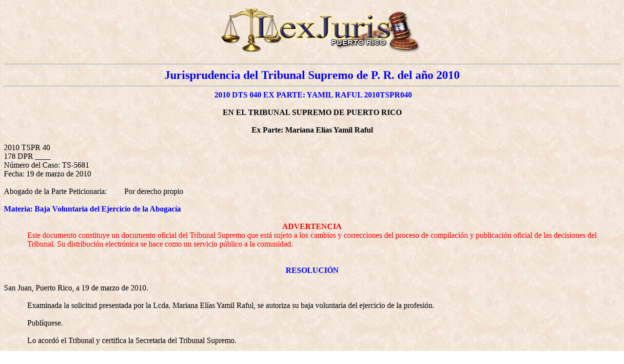

--- FILE ---
content_type: text/html
request_url: https://www.lexjuris.com/lexjuris/tspr2010/lexj2010040.htm
body_size: 5983
content:
<html>

<head>
<meta http-equiv=Content-Type content="text/html; charset=windows-1252">
<meta name=Generator content="Microsoft Word 10 (filtered)">
<title>2010 DTS 040 EX PARTE: YAMIL RAFUL 2010TSPR040 Jurisprudencia del
Tribunal Supremo de P.R. de 2010</title>

<style>
<!--
 /* Font Definitions */
 @font-face
	{font-family:Courier;
	panose-1:2 7 4 9 2 2 5 2 4 4;}
@font-face
	{font-family:Tahoma;
	panose-1:2 11 6 4 3 5 4 4 2 4;}
@font-face
	{font-family:Verdana;
	panose-1:2 11 6 4 3 5 4 4 2 4;}
@font-face
	{font-family:Times;
	panose-1:2 2 6 3 5 4 5 2 3 4;}
 /* Style Definitions */
 p.MsoNormal, li.MsoNormal, div.MsoNormal
	{margin:0in;
	margin-bottom:.0001pt;
	font-size:12.0pt;
	font-family:"Times New Roman";}
h1
	{margin:0in;
	margin-bottom:.0001pt;
	page-break-after:avoid;
	text-autospace:none;
	font-size:10.0pt;
	font-family:"Courier New";
	font-weight:normal;}
h2
	{margin-top:0in;
	margin-right:0in;
	margin-bottom:0in;
	margin-left:184.5pt;
	margin-bottom:.0001pt;
	page-break-after:avoid;
	text-autospace:none;
	font-size:10.0pt;
	font-family:"Courier New";
	font-weight:normal;}
h3
	{margin:0in;
	margin-bottom:.0001pt;
	text-align:center;
	page-break-after:avoid;
	text-autospace:none;
	font-size:10.0pt;
	font-family:"Courier New";
	font-weight:normal;}
h4
	{margin:0in;
	margin-bottom:.0001pt;
	text-align:center;
	page-break-after:avoid;
	text-autospace:none;
	font-size:12.0pt;
	font-family:"Courier New";
	font-weight:bold;}
h5
	{margin:0in;
	margin-bottom:.0001pt;
	page-break-after:avoid;
	text-autospace:none;
	font-size:12.0pt;
	font-family:"Courier New";
	color:blue;
	font-weight:bold;}
h6
	{margin:0in;
	margin-bottom:.0001pt;
	text-align:center;
	page-break-after:avoid;
	text-autospace:none;
	font-size:12.0pt;
	font-family:"Courier New";
	color:blue;
	letter-spacing:-.15pt;
	font-weight:bold;}
p.MsoHeading7, li.MsoHeading7, div.MsoHeading7
	{margin:0in;
	margin-bottom:.0001pt;
	page-break-after:avoid;
	text-autospace:none;
	font-size:12.0pt;
	font-family:"Courier New";
	color:fuchsia;
	font-weight:bold;
	text-decoration:underline;}
p.MsoHeading8, li.MsoHeading8, div.MsoHeading8
	{margin-top:0in;
	margin-right:.25in;
	margin-bottom:0in;
	margin-left:0in;
	margin-bottom:.0001pt;
	text-align:justify;
	page-break-after:avoid;
	text-autospace:none;
	font-size:10.0pt;
	font-family:"Courier New";
	font-weight:bold;}
p.MsoHeading9, li.MsoHeading9, div.MsoHeading9
	{margin:0in;
	margin-bottom:.0001pt;
	text-align:center;
	page-break-after:avoid;
	text-autospace:none;
	font-size:10.0pt;
	font-family:"Courier New";
	font-weight:bold;}
p.MsoFootnoteText, li.MsoFootnoteText, div.MsoFootnoteText
	{margin:0in;
	margin-bottom:.0001pt;
	text-autospace:none;
	font-size:10.0pt;
	font-family:"Courier New";}
p.MsoCommentText, li.MsoCommentText, div.MsoCommentText
	{margin:0in;
	margin-bottom:.0001pt;
	text-autospace:none;
	font-size:10.0pt;
	font-family:"Courier New";}
p.MsoHeader, li.MsoHeader, div.MsoHeader
	{margin:0in;
	margin-bottom:.0001pt;
	text-autospace:none;
	font-size:12.0pt;
	font-family:"Courier New";}
p.MsoFooter, li.MsoFooter, div.MsoFooter
	{margin:0in;
	margin-bottom:.0001pt;
	text-autospace:none;
	font-size:10.0pt;
	font-family:"Courier New";}
p.MsoCaption, li.MsoCaption, div.MsoCaption
	{margin:0in;
	margin-bottom:.0001pt;
	font-size:12.0pt;
	font-family:"Times New Roman";
	color:fuchsia;
	font-weight:bold;
	text-decoration:underline;}
span.MsoFootnoteReference
	{font-family:"Times New Roman";
	color:fuchsia;
	font-weight:bold;
	vertical-align:baseline;}
span.MsoEndnoteReference
	{font-family:"Times New Roman";
	color:fuchsia;
	font-weight:bold;
	vertical-align:super;}
p.MsoEndnoteText, li.MsoEndnoteText, div.MsoEndnoteText
	{margin:0in;
	margin-bottom:.0001pt;
	text-autospace:none;
	font-size:10.0pt;
	font-family:"Courier New";}
p.MsoList, li.MsoList, div.MsoList
	{margin-top:0in;
	margin-right:0in;
	margin-bottom:0in;
	margin-left:.25in;
	margin-bottom:.0001pt;
	text-indent:-.25in;
	text-autospace:none;
	font-size:10.0pt;
	font-family:"Courier New";}
p.MsoListBullet, li.MsoListBullet, div.MsoListBullet
	{margin-top:0in;
	margin-right:0in;
	margin-bottom:0in;
	margin-left:.25in;
	margin-bottom:.0001pt;
	text-indent:-.25in;
	font-size:12.0pt;
	font-family:"Courier New";
	font-weight:bold;}
p.MsoList2, li.MsoList2, div.MsoList2
	{margin-top:0in;
	margin-right:0in;
	margin-bottom:0in;
	margin-left:.5in;
	margin-bottom:.0001pt;
	text-indent:-.25in;
	text-autospace:none;
	font-size:12.0pt;
	font-family:"Courier New";}
p.MsoList3, li.MsoList3, div.MsoList3
	{margin-top:0in;
	margin-right:0in;
	margin-bottom:0in;
	margin-left:.75in;
	margin-bottom:.0001pt;
	text-indent:-.25in;
	text-autospace:none;
	font-size:12.0pt;
	font-family:"Courier New";}
p.MsoTitle, li.MsoTitle, div.MsoTitle
	{margin:0in;
	margin-bottom:.0001pt;
	text-align:center;
	text-autospace:none;
	font-size:10.0pt;
	font-family:"Courier New";}
p.MsoBodyText, li.MsoBodyText, div.MsoBodyText
	{margin:0in;
	margin-bottom:.0001pt;
	text-align:justify;
	line-height:200%;
	text-autospace:none;
	font-size:12.0pt;
	font-family:"Courier New";
	letter-spacing:-.15pt;}
p.MsoBodyTextIndent, li.MsoBodyTextIndent, div.MsoBodyTextIndent
	{margin:0in;
	margin-bottom:.0001pt;
	text-align:justify;
	text-autospace:none;
	font-size:12.0pt;
	font-family:"Courier New";
	letter-spacing:-.15pt;}
p.MsoListContinue, li.MsoListContinue, div.MsoListContinue
	{margin-top:0in;
	margin-right:0in;
	margin-bottom:6.0pt;
	margin-left:.25in;
	text-autospace:none;
	font-size:10.0pt;
	font-family:"Courier New";}
p.MsoSubtitle, li.MsoSubtitle, div.MsoSubtitle
	{margin:0in;
	margin-bottom:.0001pt;
	text-align:justify;
	text-autospace:none;
	font-size:12.0pt;
	font-family:"Courier New";}
p.MsoSalutation, li.MsoSalutation, div.MsoSalutation
	{margin:0in;
	margin-bottom:.0001pt;
	text-autospace:none;
	font-size:10.0pt;
	font-family:"Courier New";}
p.MsoBodyText3, li.MsoBodyText3, div.MsoBodyText3
	{margin:0in;
	margin-bottom:.0001pt;
	text-autospace:none;
	font-size:14.0pt;
	font-family:"Courier New";}
p.MsoBodyTextIndent2, li.MsoBodyTextIndent2, div.MsoBodyTextIndent2
	{margin:0in;
	margin-bottom:.0001pt;
	text-align:justify;
	text-indent:35.4pt;
	line-height:200%;
	text-autospace:none;
	font-size:10.0pt;
	font-family:"Courier New";}
p.MsoBodyTextIndent3, li.MsoBodyTextIndent3, div.MsoBodyTextIndent3
	{margin:0in;
	margin-bottom:.0001pt;
	text-align:justify;
	text-indent:.5in;
	text-autospace:none;
	font-size:10.0pt;
	font-family:"Courier New";}
p.MsoBlockText, li.MsoBlockText, div.MsoBlockText
	{margin-top:0in;
	margin-right:.5in;
	margin-bottom:0in;
	margin-left:.5in;
	margin-bottom:.0001pt;
	text-align:justify;
	text-autospace:none;
	font-size:10.0pt;
	font-family:"Courier New";
	font-weight:bold;}
a:link, span.MsoHyperlink
	{color:blue;
	text-decoration:underline;}
a:visited, span.MsoHyperlinkFollowed
	{color:purple;
	text-decoration:underline;}
p.MsoDocumentMap, li.MsoDocumentMap, div.MsoDocumentMap
	{margin:0in;
	margin-bottom:.0001pt;
	background:navy;
	text-autospace:none;
	font-size:10.0pt;
	font-family:Tahoma;}
p.MsoPlainText, li.MsoPlainText, div.MsoPlainText
	{margin:0in;
	margin-bottom:.0001pt;
	text-autospace:none;
	font-size:10.0pt;
	font-family:"Courier New";}
p
	{margin-right:0in;
	margin-left:0in;
	font-size:12.0pt;
	font-family:"Times New Roman";}
p.textodenotaalpie, li.textodenotaalpie, div.textodenotaalpie
	{margin:0in;
	margin-bottom:.0001pt;
	text-autospace:none;
	font-size:12.0pt;
	font-family:Courier;}
p.direccininterior, li.direccininterior, div.direccininterior
	{margin:0in;
	margin-bottom:.0001pt;
	text-autospace:none;
	font-size:10.0pt;
	font-family:"Courier New";}
p.lneadeasunto, li.lneadeasunto, div.lneadeasunto
	{margin:0in;
	margin-bottom:.0001pt;
	text-autospace:none;
	font-size:10.0pt;
	font-family:"Courier New";}
p.citation, li.citation, div.citation
	{margin-top:0in;
	margin-right:.5in;
	margin-bottom:0in;
	margin-left:.5in;
	margin-bottom:.0001pt;
	text-align:justify;
	text-autospace:none;
	font-size:12.0pt;
	font-family:"Courier New";}
p.ntooltip, li.ntooltip, div.ntooltip
	{margin-top:5.0pt;
	margin-right:0in;
	margin-bottom:5.0pt;
	margin-left:0in;
	text-autospace:none;
	font-size:12.0pt;
	font-family:"Courier New";
	color:black;}
p.blockquote, li.blockquote, div.blockquote
	{margin-top:5.0pt;
	margin-right:.25in;
	margin-bottom:5.0pt;
	margin-left:.25in;
	text-autospace:none;
	font-size:12.0pt;
	font-family:"Courier New";}
p.bodytext, li.bodytext, div.bodytext
	{margin-right:0in;
	margin-left:0in;
	font-size:12.0pt;
	font-family:"Times New Roman";}
p.lneadereferencia, li.lneadereferencia, div.lneadereferencia
	{margin:0in;
	margin-bottom:.0001pt;
	text-align:center;
	line-height:200%;
	text-autospace:none;
	font-size:10.0pt;
	font-family:"Courier New";}
p.msonormalcxspmiddle, li.msonormalcxspmiddle, div.msonormalcxspmiddle
	{margin-right:0in;
	margin-left:0in;
	font-size:12.0pt;
	font-family:"Times New Roman";}
span.normaltextfont
	{font-family:Arial;}
span.bestsection
	{color:red;}
span.keyciteheadnotetopic
	{font-family:Times;
	color:black;}
span.documentbody1
	{font-family:Verdana;}
@page Section1
	{size:8.5in 11.0in;
	margin:1.0in 23.25pt 1.0in 1.25in;}
div.Section1
	{page:Section1;}
 /* List Definitions */
 ol
	{margin-bottom:0in;}
ul
	{margin-bottom:0in;}
-->
</style>

<meta name=Template content="C:\PROGRAM FILES\MICROSOFT OFFICE\OFFICE\html.dot">
</head>

<body bgcolor=white background="../tspr2000/Image2.jpg" lang=EN-US link=blue
vlink=purple>

<div class=Section1>

<p align=center style='margin:0in;margin-bottom:.0001pt;text-align:center'><a
name=lexinfo></a><a href="https://www.lexjuris.com/" target="_blank"><span
style='color:windowtext;text-decoration:none'><img border=0 width=446
height=115 src="../tspr2000/topbanner.gif"></span></a></p>

<div class=MsoNormal align=center style='text-align:center'>

<hr size=2 width="100%" align=center>

</div>

<p align=center style='margin:0in;margin-bottom:.0001pt;text-align:center'><b><span
lang=ES-TRAD style='font-size:18.0pt;color:blue'>Jurisprudencia del Tribunal
Supremo de P. R. del año 2010</span></b><span lang=ES-TRAD style='font-size:
7.5pt'> </span></p>

<div class=MsoNormal align=center style='text-align:center'>

<hr size=2 width="100%" align=center>

</div>

<p class=MsoNormal align=center style='text-align:center'><span lang=ES-PR>&nbsp;<b><span
style='color:blue'>2010 DTS 040 EX PARTE: YAMIL RAFUL 2010TSPR040</span></b></span></p>

<p class=MsoNormal align=center style='text-align:center'>&nbsp;</p>

<p class=MsoNormal align=center style='text-align:center'><b><span lang=ES-PR>EN
EL TRIBUNAL SUPREMO DE PUERTO RICO</span></b></p>

<p class=MsoNormal align=center style='text-align:center'><b><span lang=ES-PR>&nbsp;</span></b></p>

<p class=MsoNormal align=center style='text-align:center'><b><span lang=ES-PR>Ex
Parte: Mariana Elías Yamil Raful</span></b></p>

<p class=MsoNormal><span lang=ES-PR>&nbsp;</span></p>

<p class=MsoNormal style='line-height:115%'><span lang=ES-PR>2010 TSPR 40</span></p>

<p class=MsoNormal style='line-height:115%'><span lang=ES-PR>178 DPR ____</span></p>

<p class=MsoNormal><span lang=ES-PR>Número del Caso:
TS-5681&nbsp;&nbsp;&nbsp;&nbsp;&nbsp;&nbsp;&nbsp;&nbsp;&nbsp;&nbsp;&nbsp;&nbsp;&nbsp;&nbsp;&nbsp;&nbsp;
</span></p>

<p class=MsoNormal>Fecha: 19 de marzo de 2010</p>

<p class=MsoNormal><span lang=ES-PR>&nbsp;</span></p>

<p class=MsoNormal><span lang=ES-PR>Abogado de la Parte
Peticionaria:&nbsp;&nbsp;&nbsp;&nbsp;&nbsp;&nbsp;&nbsp;&nbsp; Por derecho
propio</span></p>

<p class=MsoNormal><span lang=ES-PR>&nbsp;</span></p>

<p class=MsoNormal><b><span lang=ES-PR style='color:blue'>Materia: Baja
Voluntaria del Ejercicio de la Abogacía </span></b></p>

<p class=MsoNormal><span lang=ES-PR>&nbsp;</span></p>

<p class=MsoNormal align=center style='margin-top:0in;margin-right:.5in;
margin-bottom:0in;margin-left:.5in;margin-bottom:.0001pt;text-align:center'><b><span
lang=ES-PR style='color:red'>ADVERTENCIA</span></b></p>

<p class=MsoNormal style='margin-top:0in;margin-right:.5in;margin-bottom:0in;
margin-left:.5in;margin-bottom:.0001pt;text-align:justify'><span lang=ES-PR
style='color:red'>Este documento constituye un documento oficial del Tribunal
Supremo que está sujeto a los cambios y correcciones del proceso de compilación
y publicación oficial de las decisiones del Tribunal. Su distribución
electrónica se hace como un servicio público a la comunidad.</span></p>

<p class=MsoNormal><span lang=ES-PR>&nbsp;</span></p>

<p class=MsoNormal style='text-align:justify'><span lang=ES-PR>&nbsp;</span></p>

<p class=MsoNormal align=center style='text-align:center'><b><span lang=ES-PR
style='color:blue'>RESOLUCIÓN</span></b></p>

<p class=MsoNormal style='text-align:justify'><span lang=ES-PR>&nbsp;</span></p>

<p class=MsoNormal style='text-align:justify'><span lang=ES-PR>San Juan, Puerto
Rico, a 19 de marzo de 2010.</span></p>

<p class=MsoNormal style='text-align:justify'><span lang=ES-PR>&nbsp;</span></p>

<p class=MsoNormal style='text-align:justify'><span lang=ES-PR>&nbsp;&nbsp;&nbsp;&nbsp;&nbsp;&nbsp;&nbsp;&nbsp;&nbsp;&nbsp;&nbsp;
Examinada la solicitud presentada por la Lcda. Mariana Elías Yamil Raful, se
autoriza su baja voluntaria del ejercicio de la profesión.</span></p>

<p class=MsoNormal style='text-align:justify'><span lang=ES-PR>&nbsp;</span></p>

<p class=MsoNormal style='text-align:justify'><span lang=ES-PR>&nbsp;&nbsp;&nbsp;&nbsp;&nbsp;&nbsp;&nbsp;&nbsp;&nbsp;&nbsp;&nbsp;
Publíquese.</span></p>

<p class=MsoNormal style='text-align:justify'><span lang=ES-PR>&nbsp;</span></p>

<p class=MsoNormal style='text-align:justify'><span lang=ES-PR>&nbsp;&nbsp;&nbsp;&nbsp;&nbsp;&nbsp;&nbsp;&nbsp;&nbsp;&nbsp;&nbsp;
Lo acordó el Tribunal y certifica la Secretaria del Tribunal Supremo.</span></p>

<p class=MsoNormal style='text-align:justify'><span lang=ES-PR>&nbsp;</span></p>

<p class=MsoNormal style='text-align:justify'><span lang=ES-PR>&nbsp;</span></p>

<p class=MsoNormal style='text-align:justify'><span lang=ES-PR>&nbsp;&nbsp;&nbsp;&nbsp;&nbsp;&nbsp;&nbsp;&nbsp;&nbsp;&nbsp;&nbsp;&nbsp;&nbsp;&nbsp;&nbsp;&nbsp;&nbsp;&nbsp;&nbsp;&nbsp;&nbsp;&nbsp;&nbsp;
Aida Ileana Oquendo Graulau</span></p>

<p class=MsoNormal style='text-indent:19.2pt'><span lang=ES-PR>&nbsp;
&nbsp;&nbsp;&nbsp; &nbsp;&nbsp;&nbsp;&nbsp;&nbsp;&nbsp;&nbsp;&nbsp;Secretaria
del Tribunal Supremo</span></p>

<p class=MsoNormal style='text-indent:19.2pt'><span lang=ES-PR>&nbsp;</span></p>

<p class=MsoNormal align=center style='text-align:center'><span lang=ES-PR>&nbsp;</span></p>

<h1 style='margin-right:5.4pt;text-align:justify'><span lang=ES-PR>&nbsp;</span></h1>

<p class=MsoNormal><span lang=ES-PR>&nbsp;</span></p>

<p align=center style='margin-top:3.0pt;margin-right:0in;margin-bottom:3.0pt;
margin-left:0in;text-align:center'><span lang=ES-TRAD><a
href="https://www.lexjuris.com/lexjuris/tspr2008/Lexj2008Menu.htm">Presione Aquí
para regresar al Menú anterior y seleccionar otro caso.</a></span></p>

<p align=center style='margin-top:3.0pt;margin-right:0in;margin-bottom:3.0pt;
margin-left:0in;text-align:center'><span lang=ES-TRAD><a
href="https://www.lexjuris.com/lexjtspr.htm">Ver índice por años hasta el
presente.</a></span></p>

<p align=center style='margin-top:3.0pt;margin-right:0in;margin-bottom:3.0pt;
margin-left:0in;text-align:center'><span lang=ES-TRAD><a
href="http://www.lexjuris.org/lexjuris/default.asp" target="_blank">Búsquedas
Avanzadas desde el 1940 al presente y todas las leyes.</a> <b><span
style='color:red'>(Solo socios)</span></b> </span></p>

<div class=MsoNormal align=center style='text-align:center'>

<hr size=2 width="100%" align=center>

</div>

<p align=center style='margin-left:1.0in;text-align:center'><b><span
lang=ES-TRAD style='color:red'>ADVERTENCIA</span></b></p>

<p style='margin-top:5.0pt;margin-right:30.0pt;margin-bottom:5.0pt;margin-left:
1.0in;text-align:justify'><span lang=ES-TRAD style='font-family:Arial;
color:red'>Este documento constituye un documento oficial del Tribunal Supremo
que está sujeto a los cambios y correcciones del proceso de compilación y
publicación oficial de las decisiones del Tribunal. Su distribución electrónica
se hace como un servicio público a la comunidad.</span></p>

<p align=center style='text-align:center'><b><span lang=ES-TRAD
style='font-size:18.0pt;color:blue'>LexJuris de Puerto Rico</span></b><span
lang=ES-TRAD style='font-size:18.0pt;color:blue'> <b>siempre está bajo
construcción.</b></span></p>

<div class=MsoNormal align=center style='text-align:center'>

<hr size=2 width="100%" align=center>

</div>

<p align=center style='margin:0in;margin-bottom:.0001pt;text-align:center'><b><span
lang=ES-TRAD style='font-size:8.0pt;font-family:Arial;color:blue'>|<a
href="https://www.lexjuris.com/" target="_top">Home</a>| <a
href="https://www.lexjuris.com/lexabogados.htm">Abogados</a> | <a
href="https://www.lexjuris.com/ABOGADO/Aspirantes/lexaspirantes.htm">Aspirantes</a>
| <a href="https://www.lexjuris.com/profesionales/">Profesionales</a>| <a
href="https://www.lexjuris.com/LEXMATE/profesiones/lexprofesiones.htm">Profesiones</a>
| </span></b><span style='font-size:8.0pt;font-family:Arial'><a
href="https://www.lexjuris.com/lexservicios.htm"><b><span lang=ES-TRAD>Leyes y
Jurisprudencia </span></b></a></span><b><span lang=ES-TRAD style='font-size:
8.0pt;font-family:Arial;color:blue'>| </span></b><span style='font-size:8.0pt;
font-family:Arial'><a href="https://www.lexjuris.com/lexjuris.htm"><b><span
lang=ES-TRAD>Información</span></b></a></span><b><span lang=ES-TRAD
style='font-size:8.0pt;font-family:Arial;color:blue'> | </span></b><span
style='font-size:8.0pt;font-family:Arial'><a
href="https://www.lexjuris.com/Lexagencias.htm"><b><span lang=ES-TRAD>Agencias</span></b></a></span><b><span
style='font-size:8.0pt;font-family:Arial;color:blue'> </span></b><b><span
lang=ES-TRAD style='font-size:8.0pt;font-family:Arial;color:blue'><a
href="https://www.lexjuris.com/pueblos/" target="_blank">| Pueblos</a> | <a
href="https://www.lexjuris.com/biografias/" target="_blank">Biografías</a> | <a
href="https://www.lexjuris.com/historia/" target="_blank">Historia</a></span></b><span
lang=ES-TRAD style='font-size:8.0pt;font-family:Arial'> <span style='color:
blue'>|<b> </b></span></span><span style='font-size:8.0pt;font-family:Arial'><a
href="https://www.lexjuris.com/lexservicio.html"><b><span lang=ES-TRAD>Servicios</span></b></a></span><b><span
lang=ES-TRAD style='font-size:8.0pt;font-family:Arial;color:blue'> | </span></b><span
style='font-size:8.0pt;font-family:Arial'><a
href="https://www.lexjuris.com/lexpublicidad.html"><b><span lang=ES-TRAD>Publicidad</span></b></a></span><b><span
lang=ES-TRAD style='font-size:8.0pt;font-family:Arial;color:blue'> | </span></b><span
style='font-size:8.0pt;font-family:Arial'><a
href="https://www.lexjuris.com/lexcompras.html"><b><span lang=ES-TRAD>Compras</span></b></a></span><b><span
lang=ES-TRAD style='font-size:8.0pt;font-family:Arial;color:blue'> | </span></b><span
style='font-size:8.0pt;font-family:Arial'><a
href="https://www.lexjuris.com/lexnoticias.htm"><b><span lang=ES-TRAD>Noticias</span></b></a></span><b><span
lang=ES-TRAD style='font-size:8.0pt;font-family:Arial;color:blue'> | </span></b><span
style='font-size:8.0pt;font-family:Arial'><a
href="https://www.lexjuris.com/lexentretenimiento.html"><b><span lang=ES-TRAD>Entretenimiento</span></b></a></span><b><span
style='font-size:8.0pt;font-family:Arial;color:blue'> </span></b><b><span
lang=ES-TRAD style='font-size:8.0pt;font-family:Arial;color:blue'><a
href="http://www.publicacionescd.com/" target="_blank">|Publicaciones CD</a>| <a
href="https://www.lexjuris.com/revista/" target="_blank">Revista Jurídica</a> | <a
href="http://www.lexjuris.net/" target="_blank">LexJuris.net</a> |</span></b></p>

<div class=MsoNormal align=center style='text-align:center'><span
style='font-size:10.0pt;font-family:Arial'>

<hr size=2 width="100%" align=center>

</span></div>

<p align=center style='text-align:center'><span lang=ES-TRAD style='font-size:
10.0pt;font-family:Arial'>La información, las imágenes, gráficas u otro contenido
en todos los documentos preparados por LexJuris son propiedad de LexJuris.
Otros documentos disponibles en nuestras conexiones son propiedad de sus
respectivos dueños. Derechos Reservados. Copyright (c) 1996-2010 LexJuris de
Puerto Rico.</span></p>

<div class=MsoNormal align=center style='text-align:center'><span
style='font-size:10.0pt'>

<hr size=2 width="100%" align=center>

</span></div>

<div>

<p class=MsoNormal><span lang=ES><br clear=all>
</span></p>

</div>

</div>

</body>

</html>
